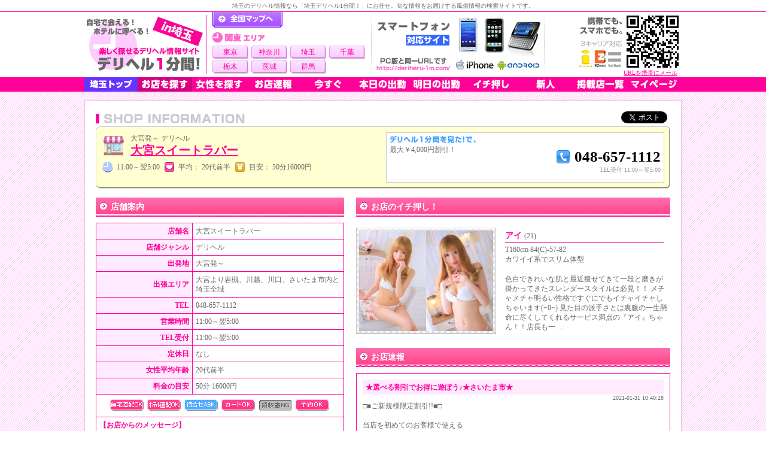

--- FILE ---
content_type: text/html; charset=UTF-8
request_url: http://deriheru-1m.com/shop/index/80c0e549d6d4a854/
body_size: 7498
content:
<!DOCTYPE html PUBLIC "-//W3C//DTD XHTML 1.0 Transitional//EN" "http://www.w3.org/TR/xhtml1/DTD/xhtml1-transitional.dtd">
<html xmlns="http://www.w3.org/1999/xhtml" xml:lang="ja" lang="ja">

<head> 
<meta http-equiv="Content-Type" content="text/html; charset=utf-8" />

<title>大宮発～「大宮スイートラバー」の基本情報[割引]</title>
<meta name="keywords" content="大宮発～,大宮スイートラバー,割引あり" />
<meta name="description" content="大宮発～「大宮スイートラバー」の電話番号や営業時間や割引情報など、お店の基本情報をご紹介しています。" />
<meta http-equiv="content-style-type" content="text/css" />
<meta http-equiv="Content-Script-Type" content="text/javascript" />
<link rel="stylesheet" type="text/css" href="/css/shop.css" />
<link rel="stylesheet" type="text/css" href="/css/thickbox.css" />

<script src="/js/default.js" type="text/javascript"></script> 
<script src="/js/thickboxjquery.js" type="text/javascript"></script>
<script src="/js/thickbox.js" type="text/javascript"></script> 
<script src="/js/smoothScroll.js" type="text/javascript"></script>
<script language="JavaScript" type="text/javascript">
<!--
function fnc_favorite(){
    if(window.confirm("マイページに追加するには会員登録が必要です。\n会員登録しますか？")){
window.location.href = '/user';
    }else{}
}
//-->
</script>
</head>
<body>
<div class="wrapper" id="scrltop">

<div class="outter">

<div class="hdwrap">
<div class="mainhead">

<div class="toptext">
<h1>
埼玉のデリヘル情報なら「埼玉デリヘル1分間！」にお任せ。旬な情報をお届けする風俗情報の検索サイトです。
</h1>
</div>

<div class="xHead">

<div class="toplogo">
<a href="/top/saitama/" title="埼玉デリヘル"><img src="/image/pc/pre/saitama.jpg" alt="埼玉デリヘル" class="logoimg" /></a>
</div>

<div class="topbetween">
<div class="toallmap">
<div class="all"><a href="/">デリヘル1分間！トップページ</a></div>

<div class="neighbour">
<div>
<img src="/image/pc/tab_neighbour2.gif" alt="関東 首都圏" />
<ul class="view4">
<li><a href="/top/tokyo/">東京</a></li>
<li><a href="/top/kanagawa/">神奈川</a></li>
<li><a href="/top/saitama/">埼玉</a></li>
<li><a href="/top/chiba/">千葉</a></li>
<li><a href="/top/tochigi/">栃木</a></li>
<li><a href="/top/ibaraki/">茨城</a></li>
<li><a href="/top/gunma/">群馬</a></li>
</ul>
</div>
</div>

</div>

</div>

<img src="/image/pc/smartphoneok.gif" style="width:290px; height:105px; float:left;" />
<div class="headqr">
<a href="mailto:?body=http%3A%2F%2Fderiheru-1m.com%2F" class="f10 pink">URLを携帯にメール</a>
</div><br class="clear" />
</div>
<div class="bg_menu">
  <div id="xMenu" class="hd4">
    <a href='/top/saitama/' class="premenu_saitama m01"><!--[if lte IE 6]> &lt;&ndash;&ndash; <![endif]-->埼玉トップ<!--[if lte IE 6]> &ndash;&ndash;&gt; <![endif]--></a>
    <a href='/top/saitama/shop/' class="m04"><img src="/image/pc/hd_menu/shop.gif" /></a>
    <a href='/top/saitama/girl/' class="m03"><img src="/image/pc/hd_menu/girl.gif" /></a>
    <a href='/top/saitama/flashlist/' class="m05"><img src="/image/pc/hd_menu/flash.gif" /></a>
    <a href='/top/saitama/imasugu/' class="m06"><img src="/image/pc/hd_menu/imasugu.gif" /></a>
    <a href='/top/saitama/today/' class="m07"><img src="/image/pc/hd_menu/today.gif" /></a>
    <a href='/top/saitama/tomorrow/' class="m08"><img src="/image/pc/hd_menu/tomorrow.gif" /></a>
    <a href='/top/saitama/no1/' class="m09"><img src="/image/pc/hd_menu/no1.gif" /></a>
    <a href='/top/saitama/newface/' class="m10"><img src="/image/pc/hd_menu/newface.gif" /></a>
    <a href='/top/saitama/shoplist/' class="m11"><img src="/image/pc/hd_menu/shoplist.gif" /></a>
    <a href='/mypage/' class="m02"><img src="/image/pc/hd_menu/mypage.gif" /></a>
  </div>
</div></div>
<div class="hdshade"></div>
</div>

<div class="w1000">
<div class="w1000hd">
<div class="w1000btm">


<p class="shopheadidx"><a href="https://twitter.com/share" class="twitter-share-button" data-count="none" data-via="deriheru_1m" data-lang="ja">Tweet</a><script type="text/javascript" src="https://platform.twitter.com/widgets.js"></script><br class="clear" /></p>

<div class="shophead">
<div class="shopname">
<img src="/image/pc/icon_shop.gif" class="shopicon" />
<p>
大宮発～&nbsp;デリヘル<br />
<a class="f20 bld" href='/shop/index/80c0e549d6d4a854/'>大宮スイートラバー</a>
</p>
<br class="clear" />

<p class="shopnamedetail">
<img src="/image/pc/icon/clock_s.gif" width="20" class="icon" />11:00～翌5:00&nbsp;&nbsp;<img width="20" src="/image/pc/icon/heart_s.gif" class="icon">平均：&nbsp;20代前半&nbsp;&nbsp;<img src="/image/pc/icon/yen_s.gif" width="20" class="icon" />目安：&nbsp;50分16000円
</p>

</div>

<div class="telno_disc">
<img src="/image/pc/text_mita.gif" /><br />
<p class="text">最大￥4,000円割引！</p>
<p class="number">
<img src="/image/pc/phoneto.png" />048-657-1112<br />
<span class="f10 gray nml">TEL受付&nbsp;11:00～翌5:00</span> 
</p>
<br class="clear" />
</div><br />

<br class="clear" />
</div>


<div class="left50">
<div class="lrg"><div>店舗案内</div></div>

<table cellspacing="0" cellpadding="0">
<tr>
<th>店舗名</th>
<td>大宮スイートラバー</td>
</tr>
</div>
</td>
</tr>
<tr>
<th>店舗ジャンル</th>
<td>デリヘル</td>
</tr>
<tr>
<th>出発地</th>
<td>大宮発～</td>
</tr>
<tr>
<th>出張エリア</th>
<td>大宮より岩槻、川越、川口、さいたま市内と埼玉全域</td>
</tr>
<tr>
<th>TEL</th>
<td>048-657-1112</td>
</tr>
<tr>
<th>営業時間</th>
<td>11:00～翌5:00</td>
</tr>
<tr>
<th>TEL受付</th>
<td>11:00～翌5:00</td>
</tr>
<tr>
<th>定休日</th>
<td>なし</td>
</tr>
<tr>
<th>女性平均年齢</th>
<td>20代前半</td>
</tr>
<tr>
<th>料金の目安</th>
<td>50分&nbsp;16000円</td>
</tr>


<tr>
<td align="center" colspan="2" class="option">
<!--自宅出張-->
<div class="ok_jitaku"></div>

<!--ホテル出張-->
<div class="ok_hotel"></div>

<!--待ち合わせ-->
<div class="ask_with"></div>

<!--クレジット-->
<div class="ok_card"></div>

<!--領収書-->
<div class="ng_receipt"></div>

<!--予約-->
<div class="ok_yoyaku"></div>
</td>
</tr>

<tr>
<td colspan="2" style="width:360px !important;">
<p style="display:block; width:348px; overflow:hidden;">
<span class="pink bld">【お店からのメッセージ】</span><br />
★★★性の国埼玉が誇る安心と信頼のブランド「スイートラバー」★★★<br />
<br />
大宮を中心に若くて汚れのない“平成生まれ”の素人のみ在籍!!<br />
ハリ、艶、弾力の違う美味しぃ～ＧＡＬ☆との至高のお時間をどうぞお楽しみ下さいませ。<br />
<br />
お客様のご希望の女の子をタイプ別に迅速デリバリー致します！！<br />
<br />
さいたまでデリヘル探すならスウィートラバーできまり！ <br />
只今、お得な割引実施中！！</p>
</td>
</tr>
</table>

<div class="lrg"><div>お店の基本プレイ （料金に含まれるサービス）</div></div>
<div class="basicplan">
Dキス/全身リップ/69/玉舐め/素股/口内発射/指入れ/生フェラ</div>


<div class="lrg"><div>料金システム</div></div>
<table border="1">
<tr>
<th style="width:150px">５０min</th>
<td>￥１６，０００-</td>
</tr>
<tr>
<th style="width:150px">７０min</th>
<td>￥２０，０００-</td>
</tr>
<tr>
<th style="width:150px">９０min</th>
<td>￥２４，０００-</td>
</tr>
<tr>
<th style="width:150px">１２０min</th>
<td>￥３０，０００-</td>
</tr>
<tr>
<th style="width:150px">１５０min</th>
<td>￥３６，０００-</td>
</tr>
<tr>
<th style="width:150px">１８０min</th>
<td>￥４２，０００-</td>
</tr>
<tr>
<th style="width:150px">３０min延長</th>
<td>￥１０，０００-</td>
</tr>
</table>


<div class="lrg"><div>交通費</div></div>
<table border="1">
<tr>
<th style="width:150px">さいたま市内全域・上尾・川越・志木・富士見・戸田・伊奈・ふじみ野・蓮田</th>
<td>無料エリア</td>
</tr>
<tr>
<th style="width:150px">新座・川口・和光・朝霞・越谷・春日部・白岡・北本・所沢・三芳・桶川</th>
<td>￥１，０００-</td>
</tr>
<tr>
<th style="width:150px">鳩ヶ谷・鴻巣・草加・八潮・三郷・松伏・宮代・吉川・野田・久喜・騎西・杉戸・鶴ケ島・坂戸・入間・狭山・板橋区・北区・足立区・豊島区</th>
<td>￥２，０００-</td>
</tr>
<tr>
<th style="width:150px">その他</th>
<td>お気軽にお問い合せ下さい</td>
</tr>
</table>



<div class="lrg"><div>有料オプション</div></div>
<table border='1'>
<tr>
<th style="width:150px">パンティー</th>
<td>￥２，０００-</td>
</tr>
<tr>
<th style="width:150px">パンスト</th>
<td>￥２，０００-</td>
</tr>
<tr>
<th style="width:150px">コスプレ</th>
<td>￥２，０００-</td>
</tr>
<tr>
<th style="width:150px">アイマスク</th>
<td>￥２，０００-</td>
</tr>
<tr>
<th style="width:150px">ピンクローター</th>
<td>￥２，０００-</td>
</tr>
<tr>
<th style="width:150px">放尿</th>
<td>￥５，０００-</td>
</tr>
<tr>
<th style="width:150px">A F</th>
<td>￥１０，０００-</td>
</tr>
</table>


<div class="lrg"><div>利用可能クレジットカード</div></div>
<div class="credit">
<img src=/image/pc/card_1.jpg width="60px" />
<img src=/image/pc/card_2.jpg width="60px" />
<img src=/image/pc/card_3.jpg width="60px" />
<img src=/image/pc/card_4.jpg width="60px" />
<img src=/image/pc/card_5.jpg width="60px" />
<img src=/image/pc/card_6.jpg width="60px" />
<br clear="all" />
</div>


<div class="clear">
<div class="lrg"><div>オフィシャルホームページ</div></div>
<div class="xframe" style="width:382px; padding-left:30px;">

<div style="width:120px; float:left;" class="center">
携帯版<br />
<img src="/sysimage/shop/80c0e549d6d4a854/qr.jpg" width="100" height="100" alt="大宮スイートラバー QRコード" />
</div>
<div style="width:237px; float:left;" class="center">
パソコン版<br />
<div style="width:237px; margin-top:10px;">
<a class="officialweb" href='http://omiya.sweet-l.com/' target="_blank" onclick="javascript: pageTracker._trackPageview('gotosite/shopindex_banner/80c0e549d6d4a854');">
<img src='/sysimage/shop/80c0e549d6d4a854/banner.gif' width="200" height="40" border="0" alt="大宮スイートラバーの店舗バナー" />

</a>
<br />

<div class="center w100per"><a href="#TB_inline?height=170&amp;width=400&amp;inlineId=myOnPageContent" class="thickbox">このお店の割引特典</a></div>
<div id="myOnPageContent" style="display:none;">
<div>「デリヘル1分間を見た!」で......<br /><br /><span class="bld f16" style="line-height:1.4em;">最大￥4,000円割引！</span></div>
<br /><br />
<div class="center"><input type="submit" id="Login" value="&nbsp;&nbsp;閉じる&nbsp;&nbsp;" onclick="tb_remove()" /></div>
</div>

</div>
</div>
<br clear="all" />

</div>
</div>

</div>

<div class="right">

<div class="lrg"><div>お店のイチ押し！</div></div>
<div class="rcmnd">
<div class="m_img">
<a href='/girl/index/168c347d04c8c068/'><img src='/sysimage/girl/16/168c347d04c8c068/middle.jpg'/></a>
</div>
<div class="push1">
<div class="name">
<a href='/girl/index/168c347d04c8c068/'>アイ&nbsp;<span class="f12 nml black">(21)</span></a>
</div>
<div class="size3">
T160cm&nbsp;84(C)-57-82</div>
<div class="type">
カワイイ系でスリム体型
</div>
<div class="txt">
色白できれいな肌と最近痩せてきて一段と磨きが掛かってきたスレンダースタイルは必見！！
メチャメチャ明るい性格ですぐにでもイチャイチャしちゃいます(~0~)
見た目の派手さとは裏腹の一生懸命に尽くしてくれるサービス満点の『アイ』ちゃん！！店長も一 … </div>
</div>
</div>
<br clear="all" />

<div class="lrg"><div>お店速報</div></div>
<div class="fl_disc">
<div class="sz1 hl_pink pink bld" style="width:493px;">
★選べる割引でお得に遊ぼう♪★さいたま市★</div>
<div style="width:503px;"><span style="float:right;" class="f10">
2021-01-31 10:40:28</span>
</div>
<div class="clear" style="margin:5px 0; line-height:1.4em; width:503px; word-wrap:break-word;">
□■ご新規様限定割引!!■□<br />
<br />
当店を初めてのお客様で使える<br />
最大級の割引料金でのご案内です♪<br />
　<br />
ご指名料金無料の特別価格でご案内♪<br />
当店の良さを体感して下さい。<br />
　<br />
【まずはお試し50分コース】<br />
★50分・・・１５，０００円<br />
★70分・・・１８，０００円<br />
★90分・・・２２，０００円<br />
★120分・・・２７，０００円<br />
<br />
※指名料無料<br />
※ご案内エリアにより交通費別途となります。<br />
<br />
★女の子とお逢いされてからのコース変更も可能となります<br />
<br />
∽∽∽∽∽∽∽∽∽∽∽∽∽∽∽∽∽∽∽<br />
<br />
≪いつでも使える超得会員様特別割引！≫<br />
<br />
◇◆◇最大現金3、000OFF!!◇◆◇<br />
　<br />
今まで以上にパワーアップした<br />
割引で更にスイートエロ娘と遊びましょう?<br />
　<br />
★50分★<br />
15.000円(通常17、000円)<br />
　<br />
★70分★<br />
19.000円(通常21、000円)<br />
　<br />
★90分★<br />
22.000円(通常25、000円)<br />
　<br />
★120分★<br />
28.000円(通常31、000円)<br />
<br />
【重要】<br />
お問い合わせ時に「誰でも割」と必ずお伝え下さい。<br />
　<br />
※指名料￥１，０００円<br />
※本指名料￥２，０００円<br />
※ご案内エリアにより交通費別途となります。<br />
<br />
∽∽∽∽∽∽∽∽∽∽∽∽∽∽∽∽∽∽∽<br />
<br />
☆★☆即姫割引!!☆★☆<br />
≪MAX現金3、000円割引　　　10分無料プラス！！≫<br />
<br />
どの子が来るのかワクワクドキドキ♪<br />
厳選極上Girlをご案内致します。<br />
　<br />
≪MAX現金3、000円割引≫<br />
・・更に！！<br />
≪10分無料プラス！！≫<br />
　<br />
★60分・・・15.000円<br />
★80分・・・19.000円<br />
★100分・・・22.000円<br />
★130分・・・28.000円<br />
<br />
お客様の元に最速でご案内出来る子の<br />
お伺いでの割引になります！<br />
　<br />
※ご案内エリアにより交通費別途となります。<br />
<br />
∽∽∽∽∽∽∽∽∽∽∽∽∽∽∽∽∽∽∽<br />
<br />
上記4つの中でお客様が<br />
もっともお得に遊べる割引を<br />
ご利用して下さい(^o^)／<br />
<br />
人気のホテル代込も<br />
＋￥３，０００円でご利用できますので<br />
ホテル代込のお客様はお気軽にご相談ください!(^^)!<br />
<br />
</div>
</div>

<div class="lrg"><div>在籍女性</div></div>
<div class="small shoptop_galwrap">
<div class="s_gal">
<a class="img" href='/girl/index/168c347d04c8c068/'><img src='/sysimage/girl/16/168c347d04c8c068/small.jpg'/></a>
<div class="name">
<a href='/girl/index/168c347d04c8c068/'>アイ</a>&nbsp;<span class="f10">（21）</span>
</div>
<div class="size3">
T160cm&nbsp;84(C)-57-82</div>
</div>
<div class="s_gal">
<a class="img" href='/girl/index/4b7a60798983f241/'><img src='/sysimage/girl/4b/4b7a60798983f241/small.jpg'/></a>
<div class="name">
<a href='/girl/index/4b7a60798983f241/'>ラブ</a>&nbsp;<span class="f10">（23）</span>
</div>
<div class="size3">
T161cm&nbsp;93(G)-58-87</div>
</div>
<div class="s_gal">
<a class="img" href='/girl/index/f2064221b57db018/'><img src='/sysimage/girl/f2/f2064221b57db018/small.jpg'/></a>
<div class="name">
<a href='/girl/index/f2064221b57db018/'>モエ</a>&nbsp;<span class="f10">（18）</span>
</div>
<div class="size3">
T156cm&nbsp;85(C)-57-84</div>
</div>
<div class="s_gal">
<a class="img" href='/girl/index/2f72da14d897e31e/'><img src='/sysimage/girl/2f/2f72da14d897e31e/small.jpg'/></a>
<div class="name">
<a href='/girl/index/2f72da14d897e31e/'>ルイナ</a>&nbsp;<span class="f10">（22）</span>
</div>
<div class="size3">
T154cm&nbsp;84(C)-57-85</div>
</div>
<div class="s_gal">
<a class="img" href='/girl/index/dd9670e0d3571c90/'><img src='/sysimage/girl/dd/dd9670e0d3571c90/small.jpg'/></a>
<div class="name">
<a href='/girl/index/dd9670e0d3571c90/'>ミオ</a>&nbsp;<span class="f10">（22）</span>
</div>
<div class="size3">
T156cm&nbsp;83(C)-57-85</div>
</div>
<div class="s_gal">
<a class="img" href='/girl/index/94d6a3b7cf92f25c/'><img src='/sysimage/girl/94/94d6a3b7cf92f25c/small.jpg'/></a>
<div class="name">
<a href='/girl/index/94d6a3b7cf92f25c/'>ジュン</a>&nbsp;<span class="f10">（20）</span>
</div>
<div class="size3">
T155cm&nbsp;84(C)-56-83</div>
</div>
<div class="s_gal">
<a class="img" href='/girl/index/1f15a09e936badb2/'><img src='/sysimage/girl/1f/1f15a09e936badb2/small.jpg'/></a>
<div class="name">
<a href='/girl/index/1f15a09e936badb2/'>リリカ</a>&nbsp;<span class="f10">（24）</span>
</div>
<div class="size3">
T169cm&nbsp;85(D)-57-83</div>
</div>
<div class="s_gal">
<a class="img" href='/girl/index/062e81a28e8229c2/'><img src='/sysimage/girl/06/062e81a28e8229c2/small.jpg'/></a>
<div class="name">
<a href='/girl/index/062e81a28e8229c2/'>アヤ</a>&nbsp;<span class="f10">（22）</span>
</div>
<div class="size3">
T155cm&nbsp;88(E)-59-85</div>
</div>
<div class="s_gal">
<a class="img" href='/girl/index/cc38576f42c0582f/'><img src='/sysimage/girl/cc/cc38576f42c0582f/small.jpg'/></a>
<div class="name">
<a href='/girl/index/cc38576f42c0582f/'>レイナ</a>&nbsp;<span class="f10">（23）</span>
</div>
<div class="size3">
T156cm&nbsp;87(D)-57-86</div>
</div>
<div class="s_gal">
<a class="img" href='/girl/index/f529a0dceb03a2f2/'><img src='/sysimage/girl/f5/f529a0dceb03a2f2/small.jpg'/></a>
<div class="name">
<a href='/girl/index/f529a0dceb03a2f2/'>マユ </a>&nbsp;<span class="f10">（22）</span>
</div>
<div class="size3">
T161cm&nbsp;95(G)-58-86</div>
</div>
<div class="s_gal">
<a class="img" href='/girl/index/cf97f2980f4cbd77/'><img src='/sysimage/girl/cf/cf97f2980f4cbd77/small.jpg'/></a>
<div class="name">
<a href='/girl/index/cf97f2980f4cbd77/'>ミミ</a>&nbsp;<span class="f10">（21）</span>
</div>
<div class="size3">
T157cm&nbsp;86(D)-58-83</div>
</div>
<div class="s_gal">
<a class="img" href='/girl/index/c3d255c0452ec34e/'><img src='/sysimage/girl/c3/c3d255c0452ec34e/small.jpg'/></a>
<div class="name">
<a href='/girl/index/c3d255c0452ec34e/'>カイラ</a>&nbsp;<span class="f10">（22）</span>
</div>
<div class="size3">
T158cm&nbsp;88(E)-57-84</div>
</div>
<br class="clear" />
</div>
<div class="more shoptop">
→ <a href='/shop/girllist/80c0e549d6d4a854/'>一覧表示</a>
</div>
<br clear="all" />

</div>
<br clear="all" />


<div class="bottom960">
<a href="#scrltop">▲ページTOPへ</a>
</div>


</div>
</div>
</div>
</div>
<div class="footer">
<div class="footshade"></div>
<div class="infoot">

<div class="caution">
＜ご利用の前に＞ 女の子の出勤確認やサービス内容など、ご利用の前に改めてお店ホームページやお電話で事前のご確認をお願いいたします。
</div>

<div class="footmenu">
<ul>
<li><a href="/top/saitama/">埼玉デリヘル1分間トップ</a></li>
<li><a href="/lib/guide/">ご利用ガイド</a></li>
<li><a href="/lib/dictionary/10/">デリヘル用語集</a></li>
<li><a href="/lib/aboutus/">運営者概要</a></li>
<li><a href="/lib/other/100/" class="bld">店舗掲載・広告掲載</a></li>
<li><a href="/lib/sitemap/">サイトマップ</a></li>
<li><a href="/lib/query/">お問い合わせ</a></li>
</ul>
</div>

<div class="footunder">
<div class="footunder_left">
<address>
Copyright (C) 2010-2026 <a href="/">デリヘル1分間!</a>.All Rights Reserved.
</address>
</div>
<div class="footunder_right">
<a href="/admin/login/" class="fkb_btn_shoplogin"></a>
</div>
</div>
<br clear="all" />

</div>
</div>
<br clear="all" /></div>
<script type="text/javascript">
var gaJsHost = (("https:" == document.location.protocol) ? "https://ssl." : "http://www.");
document.write(unescape("%3Cscript src='" + gaJsHost + "google-analytics.com/ga.js' type='text/javascript'%3E%3C/script%3E"));
</script>
<script type="text/javascript">
try {
var pageTracker = _gat._getTracker("UA-13129151-1");
pageTracker._trackPageview();
} catch(err) {}</script>
</body>
</html>